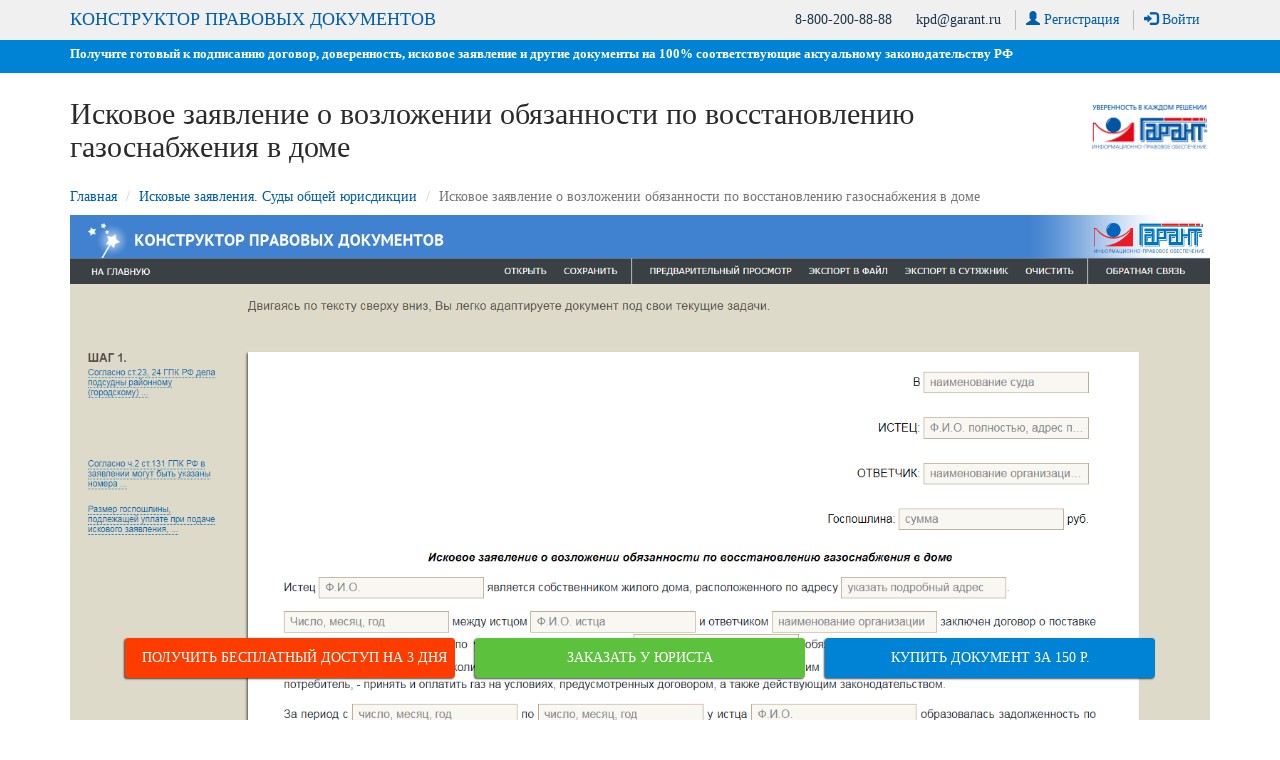

--- FILE ---
content_type: text/html; charset=windows-1251
request_url: https://kpd.garant.ru/iskovye_zayavleniya_sudy_obshhej/1229622/
body_size: 8451
content:
<!DOCTYPE html>
<head>
	<meta charset="windows-1251">
	<title>Исковое заявление о возложении обязанности по восстановлению газоснабжения в доме</title>
	<style type="text/css">.menu {display: none;}</style>
	<meta http-equiv="X-UA-Compatible" content="IE=edge">
	<meta name="yandex-verification" content="82425f53cd5c27da" />
	<meta name="viewport" content="width=device-width, initial-scale=1.0">
	<meta name="description" content="Создайте договор самостоятельно, без участия юристов. Экономьте время и деньги!">
<meta name="keywords" content="Создать договор, конструктор правовых документов, договор, документ, Гарант, договор купли продажи, трудовой договор, договор аренды, договор услуг"> 

	<meta property="og:description" content="Онлайн-сервис для получения готового к подписанию договора,доверенности, искового заявления и других документов" />
	<meta name="yandex-verification" content="82425f53cd5c27da"/>
	<meta property="og:image" content="http://www.garant.ru/static/garant/images/layout/garant_logo_fb2.jpg" />
	<link rel="image_src" href="http://www.garant.ru/static/garant/images/layout/garant_logo_fb2.jpg" />

	<!-- HTML5 shim and Respond.js for IE8 support of HTML5 elements and media queries -->
	<!-- WARNING: Respond.js doesn't work if you view the page via file:// -->
	<!--[if lt IE 9]>
	<script src="https://oss.maxcdn.com/html5shiv/3.7.2/html5shiv.min.js"></script>
	<script src="https://oss.maxcdn.com/respond/1.4.2/respond.min.js"></script>
	<script src="/static/garant/js/polyfill/ie8-object_create.js"></script>
	<![endif]-->
</head>

<body>
<nav id="menu" class="menu">
	<section class="menu-section">
		<ul class="menu-section-list menu-section-authorization">
			<li><a class="registration" data-toggle="tooltip" data-placement="auto" title="Регистрация  необходима для работы с сервисом «Конструктор правовых документов»"><span class="glyphicon glyphicon-user"></span> Регистрация</a></li>
			<li><a class="authorization"><span class="glyphicon glyphicon-log-in"></span> Войти</a></li>
		</ul>
	</section>
</nav>
<div id="panel" class="ctr-shadow">
	<header class="header bg-white">
		<div class="contacts bg-gray internal">
			<div class="container">
				<div class="row">
					<div class="col-sm-12 col-xs-12">
						<button class="navbar-toggle" type="button">
							<span class="icon-bar"></span>
							<span class="icon-bar"></span>
							<span class="icon-bar"></span>
						</button>
						<a href="tel:88002008888">8-800-200-88-88</a>
						<a href="mailto:kpd@garant.ru">kpd@garant.ru</a>
						<a class="registration hidden-xs" data-toggle="tooltip" data-placement="auto" title="Регистрация  необходима для работы с сервисом «Конструктор правовых документов»"><span class="glyphicon glyphicon-user"></span> Регистрация</a>
						<a class="authorization hidden-xs"><span class="glyphicon glyphicon-log-in"></span> Войти</a>
						

						<a class="home visible-md-inline-block visible-lg-inline-block" href="/">КОНСТРУКТОР ПРАВОВЫХ ДОКУМЕНТОВ</a>
					</div>
				</div>
			</div>
		</div>
		<div class="bg-blue">
			<div class="container">
				<div class="row">
					<div class="col-sm-12 col-xs-12">
						<p>Получите готовый к подписанию договор, доверенность, исковое заявление и другие документы на 100% соответствующие актуальному законодательству РФ</p>
					</div>
				</div>
			</div>
		</div>
	</header>

	<section class="title-documents">
	<div class="container">
		<div class="row">
			<div class="col-sm-10 col-xs-12">
				<h1>Исковое заявление о возложении обязанности по восстановлению газоснабжения в доме</h1>
			</div>
			<div class="col-sm-2 hidden-xs">
				<a href="/"><img alt="ГАРАНТ" src="/static/kpd/images/logo-garant.png" class="img-responsive"></a>
			</div>
		</div>
		<div class="row">
			<ol class="breadcrumb">
				<li><a href="/">Главная</a></li>
				<li><a href="/iskovye_zayavleniya_sudy_obshhej/">Исковые заявления. Суды общей юрисдикции</a></li>
				<li class="active">Исковое заявление о возложении обязанности по восстановлению газоснабжения в доме</li>
			</ol>
		</div>
	</div>
</section>

<section class="steps bg-white hidden">
	<div class="container">
		<div class="row">
			<div class="col-xs-12 col-sm-6 col-md-3 step">
				<img class="img-responsive center-block" src="/static/kpd/images/step-1.png" alt="">
				<p class="center-block">Шаг 1. Купите документ</p>
			</div>
			<div class="col-xs-12 col-sm-6 col-md-3 step">
				<img class="img-responsive center-block" src="/static/kpd/images/step-2.png" alt="">
				<p class="center-block">Шаг 2. Заполните документ, следуя подсказкам системы</p>
			</div>
			<div class="col-xs-12 col-sm-6 col-md-3 step">
				<img class="img-responsive center-block" src="/static/kpd/images/step-3.png" alt="">
				<p class="center-block">Шаг 3. Проверьте документ с помощью предварительного просмотра</p>
			</div>
			<div class="col-xs-12 col-sm-6 col-md-3 step">
				<img class="img-responsive center-block" src="/static/kpd/images/step-4.png" alt="">
				<p class="center-block">Шаг 4. Сохраните документ и экспортируйте в MS Word</p>
			</div>
		</div>
	</div>
</section>

<section id="screenshot" class="screenshot bg-white">
	<div class="container">
		<div class="row">
			<div class="col-xs-12">
				<img src="/files/2/2/1229622/joxi_screenshot_1542721464252.png" width="1600" height="3221" alt="" />
			</div>
		<div class="col-xs-12">
			<div class="row order-container">
				<a class="col-xs-12 btn btn-orange btn-lg btn-shadow btn-buy" href="https://lt.garant.ru/kpd?utm_source=kpd&utm_medium=iskovye_zayavleniya_sudy_obshhej&utm_campaign=1229622">Получить бесплатный доступ на 3 дня</a>
				<a class="col-xs-12 btn btn-green btn-lg btn-shadow btn-buy" href="https://yurmarket.ru/?utm_source=kpd&utm_medium=iskovye_zayavleniya_sudy_obshhej&utm_campaign=1229622">Заказать у юриста</a>
				<a class="col-xs-12 btn btn-blue btn-lg btn-shadow btn-buy order" data-form-type="1" data-id="1229622" data-title="Исковое заявление о возложении обязанности по восстановлению газоснабжения в доме">Купить документ за 150 р.</a>
			</div>
		</div>
	</div>
</section>

<section id="description" class="description bg-gray">
	<div class="container">
		<div class="row">
			<div class="description-text col-xs-12">
				
			</div>
		</div>
	</div>
	<div class="container">
		<div class="row">
			<div class="description-hidden col-xs-12">
				В _________________________

ИСТЕЦ: _________________________

ОТВЕТЧИК: _________________________

Госпошлина: _________________________ руб.

Исковое заявление о возложении обязанности по восстановлению газоснабжения в доме
Истец _________________________ является собственником жилого дома, расположенного по адресу _________________________.

_________________________ между истцом _________________________ и ответчиком _________________________ заключен договор о поставке газа в указанный жилой дом, по условиям которого ответчик _________________________ обязан обеспечить подачу газа для удовлетворения бытовых нужд в необходимо количестве для абонента и всех совместно проживающих с ним лиц, а истец _________________________, как потребитель, - принять и оплатить газ на условиях, предусмотренных договором, а также действующим законодательством.

За период с _________________________ по _________________________ у истца _________________________ образовалась задолженность по оплате услуг газоснабжения в сумме _________________________ руб. данная задолженность была погашена истцом _________________________, о чем имеются соответствующие документы _________________________.

Однако, ответчик _________________________, осуществляющий поставку газа в данный жилой дом, в одностороннем порядке без надлежащего уведомления истца _________________________, приостановил подачу газа путем _________________________, что подтверждается _________________________.

_________________________ истец _________________________ обратился к ответчику _________________________ с требованием о восстановлении газоснабжения жилого дома. Однако ответчик пояснил _________________________.

Согласно ст.539 ГК РФ по договору энергоснабжения энергоснабжающая организация обязуется подавать абоненту (потребителю) через присоединенную сеть энергию, а абонент обязуется оплачивать принятую энергию, а также соблюдать предусмотренный договором режим ее потребления, обеспечивать безопасность эксплуатации находящихся в его ведении энергетических сетей и исправность используемых им приборов и оборудования, связанных с потреблением энергии.

В соответствии с п.2 ст.546 ГК РФ перерыв в подаче, прекращение или ограничение подачи энергии допускаются по соглашению сторон, за исключением случаев, когда удостоверенное органом государственного энергетического надзора неудовлетворительное состояние энергетических установок абонента угрожает аварией или создает угрозу жизни и безопасности граждан. О перерыве в подаче, прекращении или об ограничении подачи энергии энергоснабжающая организация должна предупредить абонента.

На основании п.2 ст.548 ГК РФ к отношениям, связанным со снабжением через присоединенную сеть газом, нефтью и нефтепродуктами, водой и другими товарами, правила о договоре энергоснабжения (ст.539-547 ГК РФ) применяются, если иное не установлено законом, иными правовыми актами или не вытекает из существа обязательства.

Порядок поставки газа для обеспечения коммунально-бытовых нужд граждан, права и обязанности абонента и поставщика газа, порядок и условия приостановления исполнения договора определены Правилами поставки газа для обеспечения коммунально-бытовых нужд граждан, утв. постановлением Правительства Российской Федерации от 21.07.2008 N 549 (далее — Правила). Согласно п.45 Правил поставщик газа вправе в одностороннем порядке приостановить исполнен в случае неоплаты или неполной оплаты потребленного газа в течение 2 расчетных периодов подряд.

В силу п.46 Правил до приостановления исполнения договора поставщик газа обязан направить абоненту уведомление по почте заказным письмом (с уведомлением о его вручении) о предстоящем приостановлении подачи газа и его причинах не позднее чем за 20 календарных дней до дня приостановления подачи газа.

В нарушение указанного пункта истец _________________________ не был уведомлен надлежащим образом о предстоящем отключении газоснабжения, поскольку никаких уведомлений, писем, сообщения от ответчика _________________________ в адрес истца _________________________ не поступало.

В соответствии со ст.15 ГК РФ лицо, право которого нарушено, может требовать полного возмещения причиненных ему убытков, если законом или договором не предусмотрено возмещение убытков в меньшем размере.

В связи с неправомерными действиями ответчика _________________________ истцу _________________________ причинены убытки, а именно: _________________________. Согласно расчету, прилагаемому к исковому заявлению, размер ущерба составляет _________________________ руб.

Таким образом, необходимо признать действия ответчика _________________________, выразившие в приостановлении подачи газа, незаконными и обязать его восстановить подачу газа в жилой дом, принадлежащий истцу _________________________ на праве собственности и расположенный по адресу _________________________. Кроме того, с ответчика _________________________ в пользу истца _________________________ надлежит взыскать убытки, причиненные неправомерными действиями, в сумме _________________________ руб.

В силу ст.212 ГПК РФ суд может по просьбе истца обратить к немедленному исполнению решение, если вследствие особых обстоятельств замедление его исполнения может привести к значительному ущербу для взыскателя или исполнение может оказаться невозможным.

В связи с отключением жилого дома от системы газоснабжения, у истца _________________________ _________________________. Поскольку замедление исполнения решения суда может привести для истца _________________________ к негативным последствиям, а именно: _________________________, необходимо обратить решение к немедленному исполнению.

В связи с обращением в суд истцом понесены судебные расходы в виде госпошлины в сумме _________________________ руб. Согласно ст.88, 98 ГПК стороне, в пользу которой состоялось решение суда, суд присуждает возместить с другой стороны все понесенные по делу судебные расходы. Таким образом, с ответчика в пользу истца надлежит взыскать судебные расходы в сумме _________________________ руб.

На основании изложенного и руководствуясь ст.12, 15, 539, 546, 548 ГК РФ, п.46 Правил,

Прошу:

Признать незаконными действия ответчика _________________________, выразившие в приостановлении подачи газа в жилой дом, принадлежащий истцу _________________________ на праве собственности и расположенный по адресу _________________________.

Обязать ответчика _________________________ восстановить подачу газа в жилой дом, принадлежащий истцу _________________________ на праве собственности и расположенный по адресу _________________________.

Взыскать с ответчика _________________________ в пользу истца _________________________ убытки, причиненные неправомерными действиями ответчика, в виде _________________________ в сумме _________________________ руб.

Взыскать с ответчика _________________________ в пользу истца _________________________ судебные расходы по уплате госпошлины в размере _________________________ руб.

Приложение:

1. Копия искового заявления (дополнительно квитанция госпошлины, при ее уплате).

2. Копия квитанции об уплате госпошлины.

3. Копия договора о подаче газа.

4. Копия свидетельства права собственности на жилой дом.

5. Копии квитанций о погашении задолженности за подачу газа.

6. Документы, подтверждающие факт отключения жилого дома от системы газоснабжения.

7. Расчет суммы убытков.

8. Документы, подтверждающие обстоятельства, изложенные в исковом заявлении.

Истец _________________________

_________________________

_________________________
			</div>
		</div>
	</div>
</section>


	<footer class="footer bg-gray">
		<div class="container">
			<div class="row">
				<div class="col-sm-12 col-xs-12">
					<p class="text-center title-3">Возник вопрос? Напишите нам на <a href="mailto:kpd@garant.ru">kpd@garant.ru</a>, будем рады вам помочь!</p>
					<div data-background-alpha="0.0" data-buttons-color="#FFFFFF" data-counter-background-color="#ffffff" data-share-counter-size="12" data-top-button="false" data-share-counter-type="common" data-share-style="1" data-mode="share" data-like-text-enable="false" data-mobile-view="false" data-icon-color="#ffffff" data-orientation="horizontal" data-text-color="#000000" data-share-shape="round-rectangle" data-sn-ids="vk.ok.gp." data-share-size="30" data-background-color="#ffffff" data-preview-mobile="false" data-mobile-sn-ids="vk.wh.ok.vb." data-pid="1684034" data-counter-background-alpha="1.0" data-following-enable="false" data-exclude-show-more="true" data-selection-enable="false" class="uptolike-buttons text-center"></div>
					<p class="copyright text-center title-5">© ООО "НПП "ГАРАНТ-СЕРВИС", 2026. Система ГАРАНТ выпускается с 1990 года. ИНН: 7718013048<br/> Компания "Гарант" и ее партнеры являются участниками Российской ассоциации правовой информации ГАРАНТ.</p>
					<p class="text-center title-5">Разработчик ЭПС Система ГАРАНТ – ООО «НПП «<a class="link-secondary text-decoration-none" href="https://garant-service-universitet.ru/">Гарант-Сервис-Университет</a>»</p>
				</div>
			</div>
		</div>
	</footer>
</div>


<!-- Yandex.Metrika counter -->
<script type="text/javascript">
    // Читаем куку содержащую garantID
    function getCookie(name) {
        var matches = document.cookie.match(new RegExp(
            "(?:^|; )" + name.replace(/([\.$?*|{}\(\)\[\]\\\/\+^])/g, '\\$1') + "=([^;]*)"
        ));
        return matches ? decodeURIComponent(matches[1]) : undefined;
    }

    (function (d, w, c) {
        (w[c] = w[c] || []).push(function() {
            try {
                w.yaCounter45189540 = new Ya.Metrika({
                    id:45189540,
                    clickmap:true,
                    trackLinks:true,
                    accurateTrackBounce:true,
                    webvisor:true,
                    userParams:{
                        "GarantID":getCookie('garantId'),
                    }
                });
            } catch(e) { }
        });

        var n = d.getElementsByTagName("script")[0],
            s = d.createElement("script"),
            f = function () { n.parentNode.insertBefore(s, n); };
        s.type = "text/javascript";
        s.async = true;
        s.src = "https://mc.yandex.ru/metrika/watch.js";

        if (w.opera == "[object Opera]") {
            d.addEventListener("DOMContentLoaded", f, false);
        } else { f(); }
    })(document, window, "yandex_metrika_callbacks");
</script>
<noscript><div><img src="https://mc.yandex.ru/watch/45189540" style="position:absolute; left:-9999px;" alt="" /></div></noscript>
<!-- /Yandex.Metrika counter -->

<link href="/static/kpd/css/bootstrap.min.css?122" rel="stylesheet" type="text/css"/>
<link href="/static/kpd/css/slideout.css?122" rel="stylesheet" type="text/css"/>
<link href="/static/kpd/css/font-awesome.min.css?122" rel="stylesheet" type="text/css"/>
<link href="/static/garant/js/vendor/flowplayer/skin/minimalist.css?6.0.3" rel="stylesheet" type="text/css"/>
<link href="/static/kpd/css/main.css?122" rel="stylesheet" type="text/css"/>
<link href="/static/kpd/css/page.css?122" rel="stylesheet" type="text/css"/>


<script type="text/javascript">
	var USER_LOGINED_STATUS = !!"";
	var FACEBOOK_APP_ID = '112309482190849';
	var VK_APP_ID = '4554953';
	var VK_REDIRECT_URL = 'http://kpd.garant.ru/services/vk_auth/';
</script>
<script src="/static/garant/js/polyfill/es6-promise.auto.min.js" type="text/javascript"></script>
<script src="/static/kpd/js/vendors/jquery.js" type="text/javascript"></script>
<script src="/static/kpd/js/vendors/jquery-migrate-1.2.1.min.js" type="text/javascript"></script>
<script src="/static/kpd/js/vendors/bootstrap.min.js" type="text/javascript"></script>
<script src="/static/kpd/js/vendors/jquery.placeholder.js" type="text/javascript"></script>
<script src="/static/kpd/js/vendors/slideout.min.js" type="text/javascript"></script>
<script src="/static/garant/js/vendor/flowplayer/flowplayer.min.js?6.0.3" type="text/javascript"></script>
<script src="/static/kpd/js/main.js?122" type="text/javascript"></script>
<script src="/static/kpd/js/component-logger.js?122" type="text/javascript"></script>
<script src="/static/kpd/js/component-locker.js?122" type="text/javascript"></script>
<script src="/static/kpd/js/widget-facebook.js?122" type="text/javascript"></script>
<script src="/static/kpd/js/widget-vk.js?122" type="text/javascript"></script>
<script src="/static/kpd/js/forms.js?122" type="text/javascript"></script>
<script src="/images/aero/js/vendors/jquery-plugins.min.js?122" type="text/javascript"></script>
<script src="/static/garant/js/vendor/inputmask/jquery.inputmask.js" type="text/javascript"></script>
<script src="/static/garant/js/vendor/inputmask/jquery.inputmask-multi.js" type="text/javascript"></script>
<script src="/static/garant/js/vendor/inputmask/jquery.bind-first-0.1.min.js" type="text/javascript"></script>
<script src="/static/kpd/js/vendors/uptolike.js" type="text/javascript"></script>
<script src="/static/kpd/js/event.button.js" type="text/javascript"></script>
<script type="text/javascript" src="/images/js/form.js?122"></script>


<!-- Registration form -->
<div class="modal fade">
	<form name="registration" class="form-horizontal">
		<div class="modal-dialog">
			<div class="modal-content">
				<div class="modal-header">
					<button type="button" class="close" data-dismiss="modal" aria-hidden="true"><span aria-hidden="true">&#215;</span></button>
					<a class="badge-login badge-blue" href="#login">войти</a>
					<p class="modal-title text-center">Регистрация</p>
				</div>
				<div class="modal-body">
					<div class="form-group">
						<label class="col-sm-12">E-mail (будет использоваться в качестве логина)<sup>*</sup></label>
						<div class="col-sm-12">
							<input type="email" name="email" class="form-control" placeholder="E-mail">
						</div>
					</div>
					<div class="form-group">
						<label class="col-sm-12">Пароль. Длина пароля - не менее 6 символов<sup>*</sup></label>
						<div class="col-sm-12">
							<input type="password" name="password" class="form-control" placeholder="Пароль">
						</div>
					</div>
					<div class="form-group">
						<label class="col-sm-12">Подтверждение пароля<sup>*</sup></label>
						<div class="col-sm-12">
							<input type="password" name="password_repeat" class="form-control" placeholder="Подтверждение пароля">
						</div>
					</div>
					<div class="form-group">
						<div class="col-sm-12 col-xs-12">
							<div class="checkbox">
								<label for="agreement-checkbox">
									<input type="checkbox" name="agreement_checkbox" id="agreement-checkbox"> Я согласен на предоставление указанных выше данных, а также с Правилами использования материалов сайта
								</label>
							</div>
						</div>
					</div>
					<div class="form-group">
						<div class="col-sm-12 text-center">
							<p class="response"></p>
							<button class="btn btn-orange btn-lg btn-shadow" type="submit">Зарегистрироваться</button>
							<p class="title-6"><sup>*</sup> Обязательные для заполнения поля</p>
							<p class="text-center"><a target="_blank" href="http://www.garant.ru/company/disclaimer/personal/">Политика в отношении обработки персональных данных</a></p>
						</div>
					</div>
				</div>
			</div>
		</div>
	</form>
</div>
<!-- Authorization form -->
<div class="modal fade">
	<form name="authorization" method="post" class="form-horizontal">
		<div class="modal-dialog">
			<div class="modal-content">
				<div class="modal-header">
					<button type="button" class="close" data-dismiss="modal" aria-hidden="true"><span aria-hidden="true">&#215;</span></button>
					<a class="badge-registration badge-blue" href="#registration">регистрация</a>
					<p class="modal-title text-center">Вход</p>
				</div>
				<div class="modal-body">
					<div class="form-group">
						<label class="col-sm-12">Введите адрес электронной почты:</label>
						<div class="col-sm-12">
							<input type="email" name="email" class="form-control" placeholder="Ваш E-mail">
						</div>
					</div>
					<div class="form-group">
						<label class="col-sm-12">Введите пароль:</label>
						<div class="col-sm-12">
							<input type="password" name="password" class="form-control" placeholder="Ваш пароль">
						</div>
					</div>					
					<div class="form-group">
						<div class="col-sm-6 col-xs-6">
							<div class="checkbox">
								<label for="pers_rem_me">
									<input id="pers_rem_me" name="urem" type="checkbox"> Запомнить
								</label>
							</div>
						</div>
						<div class="col-sm-6 col-xs-6 checkbox text-right">
							<a class="forget-password">Забыли пароль?</a>
						</div>
					</div>
					<div class="form-group">
						<div class="col-sm-12 text-center">
							<p class="response"></p>
							<button class="btn btn-orange btn-lg btn-shadow" type="submit">Войти</button>
						</div>
					</div>
					<div class="form-group">
						<div class="col-sm-8">
							<p>Вы можете войти, используя учетную запись одной из социальных сетей</p>
						</div>
						<div class="col-sm-4 text-right">
							<!--<a class="btn btn-social btn-facebook"><i class="fa fa-facebook"></i></a>-->
							<a class="btn btn-social btn-vk" data-id="4554953" data-url="http://kpd.garant.ru/services/vk_auth/"><i class="fa fa-vk"></i></a>
						</div>
					</div>
				</div>
			</div>
		</div>
	</form>
</div>
<!-- Check registration form -->
<div class="modal fade">
	<form name="registration_confirm" class="form-horizontal">
		<div class="modal-dialog">
			<div class="modal-content">
				<div class="modal-header">
					<button type="button" class="close" data-dismiss="modal" aria-hidden="true"><span aria-hidden="true">&#215;</span></button>
					<p class="modal-title text-center">Подтверждение регистрации</p>
				</div>
				<div class="modal-body">					
					<div class="form-group">
						<div class="col-sm-12">
							<p class="resend-key-msg text-muted hidden"><span class="glyphicon glyphicon-info-sign"></span> <b>На ваш адрес выслано контрольное письмо с информацией о подписке и паролем, а также кодом подтверждения регистрации.</b><br>При проблемах с получением письма не забудьте на всякий случай сначала проверить папку СПАМ в вашей почтовой программе. Письмо с кодом может попасть и туда.</p>
							<p class="text-muted"><span class="glyphicon glyphicon-info-sign"></span> <b>Код подтверждения содержится в информационном письме, которое было отправлено Вам на E-mail.</b></p>
						</div>
						<label class="col-sm-12" for="email">Введите код подтверждения:</label>
						<div class="col-sm-12">
							<input type="text" name="confirm_key" class="form-control" placeholder="Код подтверждения">
						</div>
					</div>
					<div class="form-group">
						<div class="col-sm-12 text-center">
							<p class="response"></p>
							<p class="title-6">Пожалуйста, не путайте код подтверждения с паролем!</p>
							<button class="btn btn-orange btn-lg btn-shadow" type="submit">Подтвердить</button>
						</div>
						<div class="col-sm-12 text-center">
							<a class="btn btn-orange btn-lg btn-shadow resend-key">Я не получил или забыл код</a>
						</div>
					</div>
				</div>
			</div>
		</div>
	</form>
</div>
<!-- Change password form -->
<div class="modal fade">
	<form name="change_password" class="form-horizontal">
		<div class="modal-dialog">
			<div class="modal-content">
				<div class="modal-header">
					<button type="button" class="close" data-dismiss="modal" aria-hidden="true"><span aria-hidden="true">&#215;</span></button>
					<p class="modal-title text-center">Изменение пароля</p>
				</div>
				<div class="modal-body">
					<div class="form-group">
						<label class="col-sm-6 col-xs-6">Текущий пароль<sup>*</sup>:</label>
						<div class="col-sm-6 col-xs-6 text-right">
							<a class="forget-password">Забыли пароль?</a>
						</div>
						<div class="col-sm-12">
							<input type="password" name="old_password" class="form-control" placeholder="Текущий пароль">
						</div>	
					</div>
					<div class="form-group">
						<label class="col-sm-12">Новый пароль, Длина пароля - не менее 6 символов<sup>*</sup>:</label>
						<div class="col-sm-12">
							<input type="password" name="new_password" class="form-control" placeholder="Новый пароль">
						</div>
					</div>
					<div class="form-group">
						<label class="col-sm-12">Подтверждение нового пароля<sup>*</sup>:</label>
						<div class="col-sm-12">
							<input type="password" name="password_confirm" class="form-control" placeholder="Подтверждение нового пароля">
						</div>
					</div>
					<div class="form-group">
						<div class="col-sm-12 text-center">
							<p class="response"></p>
							<button class="btn btn-orange btn-lg btn-shadow" type="submit">Сохранить</button>
							<p class="title-6"><sup>*</sup> Обязательные для заполнения поля</p>
						</div>
					</div>
				</div>
			</div>
		</div>
	</form>
</div>
<!-- Forget password form -->
<div class="modal fade">
	<form name="forget_password" class="form-horizontal">
		<div class="modal-dialog">
			<div class="modal-content">
				<div class="modal-header">
					<button type="button" class="close" data-dismiss="modal" aria-hidden="true"><span aria-hidden="true">&#215;</span></button>
					<p class="modal-title text-center">Забыли пароль?</p>
				</div>
				<div class="modal-body">
					<div class="form-group">
						<label class="col-sm-12">E-mail:</label>
						<div class="col-sm-12">
							<input type="email" name="email" class="form-control" placeholder="Ваш E-mail">
						</div>
					</div>
					<div class="form-group">
						<div class="col-sm-12 text-center">
							<p class="response"></p>
							<button class="btn btn-orange btn-lg btn-shadow" type="submit">Отправить</button>
						</div>
						<div class="col-sm-12">
							<p>Введите, пожалуйста, e-mail, который Вы указывали при регистрации.</p>
							<p>На данный адрес электронной почты будет выслано письмо. Перейдите, пожалуйста, по ссылке, расположенной в этом письме. Далее действуйте согласно инструкциям.</p>
						</div>
					</div>
				</div>
			</div>
		</div>
	</form>
</div>
<!-- Order form -->
<div class="modal fade">
	<form name="order">
		<div class="modal-dialog">
			<div class="modal-content">
				<input type="hidden" name="document_id" value="0">
				<input type="hidden" name="document_title" value="">
				<div class="modal-header">
					<button type="button" class="close" data-dismiss="modal" aria-hidden="true"><span aria-hidden="true">&#215;</span></button>
					<h2 class="modal-title text-center">Оформление заказа</h2>
					<h3 class="text-center"><span class="document-title"></span></h3>
				</div>
				<div class="modal-body">
					<p class="h6">
						После оплаты договор будет доступен в <a href="/personal/">личном кабинете</a> в течение <b>7 дней</b>.
					</p>
				</div>
				<div class="modal-footer">
					<p class="response"></p>
					<input type="hidden" name="location" value="/iskovye_zayavleniya_sudy_obshhej/1229622/">
					<input type="hidden" name="referrer" value="">
					<button class="btn btn-orange btn-lg btn-shadow" type="submit" onclick="yaRender(); gaRender();">Перейти к оплате 150 руб</button>
				</div>
			</div>
		</div>
	</form>
</div>
<!-- Non logined order form -->
<div class="modal fade">
	<form name="no_logined_order">
		<div class="modal-dialog">
			<div class="modal-content">
				<div class="modal-header">
					<button type="button" class="close" data-dismiss="modal" aria-hidden="true"><span aria-hidden="true">&#215;</span></button>
					<a class="badge-registration badge-blue" href="#registration">регистрация</a>
					<h2 class="modal-title text-center">Вход</h2>
				</div>
				<p>
					Вы оформляете заказ на доступ к «<span class="document-title"></span>» на 7 дней
				</p>
				<div class="modal-body">
					<div class="form-group">
						<label for="email">Введите адрес электронной почты:</label>
						<input type="email" name="email" class="form-control" placeholder="Ваш E-mail">
					</div>
					<div class="form-group">
						<label for="phone">Введите пароль:</label>
						<input type="password" name="password" class="form-control" placeholder="Ваш пароль">
					</div>
					<div class="form-group">
						<div class="col-sm-6 col-xs-6">
							<div class="checkbox">
								<label for="pers_rem_me">
									<input id="pers_rem_me" name="urem" type="checkbox"> Запомнить
								</label>
							</div>
						</div>
						<div class="col-sm-6 col-xs-6 checkbox text-right">
							<a class="forget-password">Забыли пароль?</a>
						</div>
					</div>
					<div class="form-group">
						<div class="col-sm-12 text-center">
							<p class="response"></p>
							<input type="hidden" name="document_id">
							<input type="hidden" name="document_title">
							<input type="hidden" name="location" value="/iskovye_zayavleniya_sudy_obshhej/1229622/">
							<input type="hidden" name="referrer" value="">
							<button class="btn btn-orange btn-lg btn-shadow" type="submit" onclick="yaRender(); gaRender();">Перейти к оплате 150 руб</button>
						</div>
					</div>
					<div class="form-group">
						<div class="col-sm-8">
							<p>Вы можете войти, используя учетную запись одной из социальных сетей</p>
						</div>
						<div class="col-sm-4 text-right">
							<!--<a class="btn btn-social btn-facebook"><i class="fa fa-facebook"></i></a>-->
							<a class="btn btn-social btn-vk"><i class="fa fa-vk"></i></a>
						</div>
					</div>
				</div>
			</div>
		</div>
	</form>
</div>
<!--Non logined free order form -->
<div class="modal fade">
	<form name="no_logined_free_order">
		<div class="modal-dialog">
			<div class="modal-content">
				<div class="modal-header">
					<button type="button" class="close" data-dismiss="modal" aria-hidden="true"><span aria-hidden="true">&#215;</span></button>
					<h2 class="modal-title text-center">Уважаемый пользователь!</h2>
				</div>
				<p>
					Вы оформляете бесплатный доступ к «<span class="document-title"></span>»
				</p>
				<p>
					Чтобы получить доступ, необходимо войти в систему или <a class="registration">зарегистрироваться</a>.
				</p>
				<p>
					Договор будет доступен в личном кабинете в течение <b>7 дней</b>.
				</p>
				<div class="modal-body">
					<div class="form-group">
						<label for="email">Введите адрес электронной почты:</label>
						<input type="email" name="email" class="form-control" placeholder="Ваш E-mail">
					</div>
					<div class="form-group">
						<label for="phone">Введите пароль:</label>
						<input type="password" name="password" class="form-control" placeholder="Ваш пароль">
					</div>
					<div class="form-group">
						<div class="col-sm-6 col-xs-6">
							<div class="checkbox">
								<label for="pers_rem_me">
									<input id="pers_rem_me" name="urem" type="checkbox"> Запомнить
								</label>
							</div>
						</div>
						<div class="col-sm-6 col-xs-6 checkbox text-right">
							<a class="forget-password">Забыли пароль?</a>
						</div>
					</div>
					<div class="form-group">
						<div class="col-sm-12 text-center">
							<p class="response"></p>
							<input type="hidden" name="document_id">
							<input type="hidden" name="document_title">
							<input type="hidden" name="location" value="/iskovye_zayavleniya_sudy_obshhej/1229622/">
							<input type="hidden" name="referrer" value="">
							<button class="btn btn-orange btn-lg btn-shadow" type="submit">Войти</button>
						</div>
					</div>
					<div class="form-group">
						<div class="col-sm-8">
							<p>Вы можете войти, используя учетную запись одной из социальных сетей</p>
						</div>
						<div class="col-sm-4 text-right">
							<!--<a class="btn btn-social btn-facebook"><i class="fa fa-facebook"></i></a>-->
							<a class="btn btn-social btn-vk"><i class="fa fa-vk"></i></a>
						</div>
					</div>
				</div>
			</div>
		</div>
	</form>
</div>

</body>
</html>

--- FILE ---
content_type: application/javascript; charset=windows-1251
request_url: https://kpd.garant.ru/static/kpd/js/forms.js?122
body_size: 3265
content:
var USER_LOGINED_STATUS;
var FACEBOOK_APP_ID;
var VK_APP_ID;
var VK_REDIRECT_URL;

(function ($, undef) {
	$(document).ready(function () {
		var error_mes = "";

		var $form1 = $('form[name=order]');
		var $form2 = $('form[name=registration]');
		var $form3 = $('form[name=registration_confirm]');
		var $form4 = $('form[name=no_logined_order]');
		var $form5 = $('form[name=no_logined_free_order]');
		var $form6 = $('form[name=authorization]');
		var $form7 = $('form[name=change_password]');
		var $form8 = $('form[name=forget_password]');
		var $form9 = $('.modal.registration-confirmation');

		// Проверка поля на равнозначность
		$.validator.addMethod("equal", function (value, element, another_field) {
			if ($(another_field).val() == value) {
				return true;
			} else {
				return false;
			}
		});

		// Форма регисрации
		function registrationForm($form) {
			cleaningForm($form);
			$form.parent().modal();

			$form.validate({
				rules: {
					email: {required: true},
					password: {required: true, minlength: 6},
					password_repeat: {equal: "input[name=password]"},
					agreement_checkbox: {required: true}
				},
				messages: {
					password_repeat: {
						equal: 'Пароль подтверждён не корректно'
					}
				},
				onkeyup: false,
				submitHandler: function (form) {
					$(form).ajaxSubmit({
						url: '/ajax/user/registration/',
						dataType: 'json',
						beforeSubmit: function () {
							$form.find('.response').html("Ваши данные проверяются. Пожалуйста подождите.").removeClass("hidden text-danger");
							$form.find('button[type="submit"]').attr('disabled', true);
							error_mes = "";
						},
						success: function (response, status, xhr) {
							if (response.result == "SUCCESS") {
								registrationConfirmForm($form3);
								$form.parent().modal('hide');
							} else if (response.result == "ERROR") {
								error_mes = response.data;
							} else {
								error_mes = "При внесении данных возникла ошибка, повторите попытку позднее.";
							}
						},
						error: function () {
							error_mes = "При внесении данных возникла ошибка, повторите попытку позднее.";
						},
						complete: function () {
							$form.find('button[type="submit"]').attr("disabled", false);
							$form.find('.response').html(error_mes).addClass("text-danger");
						}
					});
				}
			});
		}

		// Форма проверки кода регисрации
		function registrationConfirmForm($form) {
			cleaningForm($form);
			$form.parent().modal();

			$form.validate({
				rules: {
					confirm_key: {required: true}
				},
				onkeyup: false,
				submitHandler: function (form) {
					$(form).ajaxSubmit({
						url: '/ajax/user/registration_confirm/',
						dataType: 'json',
						beforeSubmit: function () {
							$form.find('.response').html("Ваши данные проверяются. Пожалуйста подождите.").removeClass("hidden text-danger");
							$form.find('button[type="submit"]').attr('disabled', true);
							error_mes = "";
						},
						success: function (response, status, xhr) {
							if (response.result == "SUCCESS") {
								window.location.replace("/");
							} else if (response.result == "ERROR") {
								error_mes = response.data;
							} else {
								error_mes = "При проверке данных возникла ошибка, повторите попытку позднее.";
							}
						},
						error: function () {
							error_mes = "При проверке данных возникла ошибка, повторите попытку позднее.";
						},
						complete: function () {
							$form.find('button[type="submit"]').attr("disabled", false);
							$form.find('.response').html(error_mes).addClass("text-danger");
						}
					});
				}
			});
		}

		// Форма авторизации
		function authorizationForm($form) {
			cleaningForm($form);
			$form.parent().modal();

			$form.validate({
				rules: {
					email: {required: true},
					password: {required: true},
				},
				onkeyup: false,
				submitHandler: function (form) {
					$(form).ajaxSubmit({
						url: '/ajax/user/login/',
						beforeSubmit: function () {
							$form.find('.response').html("Ваши данные проверяются. Пожалуйста подождите.").removeClass("hidden text-danger");
							$form.find('button[type="submit"]').attr('disabled', true);
							error_mes = "";
						},
						success: function (response, status, xhr) {
							if (response == "SUCCESS") {
								window.location.replace("/");
							} else if (response == "ERROR") {
								error_mes = "Ошибка авторизации. Проверьте данные";
							} else {
								error_mes = "При проверке данных возникла ошибка, повторите попытку позднее.";
							}
						},
						error: function () {
							error_mes = "При проверке данных возникла ошибка, повторите попытку позднее.";
						},
						complete: function () {
							$form.find('button[type="submit"]').attr("disabled", false);
							$form.find('.response').html(error_mes).addClass("text-danger");
						}
					});
				}
			});
		}

		// Форма смены пароля
		function changePasswordForm($form) {
			cleaningForm($form);
			$form.parent().modal();

			$form.validate({
				rules: {
					old_password: {required: true},
					new_password: {required: true, minlength: 6},
					password_confirm: {equal: "input[name=new_password]"}
				},
				messages: {
					password_confirm: {
						equal: 'Пароль подтверждён не корректно'
					}
				},
				onkeyup: false,
				submitHandler: function (form) {
					$(form).ajaxSubmit({
						url: '/ajax/user/change_password/',
						beforeSubmit: function () {
							$form.find('.response').html("Ваши данные проверяются. Пожалуйста подождите.").removeClass("hidden text-danger text-success");
							$form.find('button[type="submit"]').attr('disabled', true);
							error_mes = "";
						},
						success: function (response, status, xhr) {
							if (response == "SUCCESS") {
								$form.parent().modal('hide');
							} else if (response == "UNAUTH") {
								error_mes = "Необходима авторизация";
							} else if (response == "UNEXPECTED") {
								error_mes = "Извините, не удалось обработать запрос";
							} else if (response == "WRONGDATA") {
								error_mes = "Указанные данные некорректны";
							} else if (response == "PWDMISMATCH") {
								error_mes = "Неправильно указан текущий пароль";
							} else {
								error_mes = "При внесении данных возникла ошибка, повторите попытку позднее.";
							}
						},
						error: function () {
							error_mes = "При внесении данных возникла ошибка, повторите попытку позднее.";
						}
						,
						complete: function () {
							$form.find('button[type="submit"]').attr("disabled", false);
							if (error_mes) {
								$form.find('.response').html(error_mes).addClass("text-danger");
							} else {
								$form.find('.response').html("Ваш пароль изменен").addClass("text-success");
							}
						}
					});
				}
			});
		}

		// Форма восстановления пароля
		function forgetPasswordForm($form) {
			cleaningForm($form);
			$form.parent().modal();
			$form.parent().css("z-index", "1500");

			$form.validate({
				rules: {
					email: {required: true}
				},
				onkeyup: false,
				submitHandler: function (form) {
					$(form).ajaxSubmit({
						url: '/ajax/user/forget_password/',
						dataType: 'json',
						beforeSubmit: function () {
							$form.find('.response').html("Ваши данные проверяются. Пожалуйста подождите.").removeClass("hidden text-danger");
							$form.find('button[type="submit"]').attr('disabled', true);
							error_mes = "";
						},
						success: function (response, status, xhr) {
							if (response.result == "SUCCESS") {
								$form.parent().modal('hide');
							} else if (response.result == "ERROR") {
								error_mes = response.data;
							} else {
								error_mes = "При проверке данных возникла ошибка, повторите попытку позднее.";
							}
						},
						error: function () {
							error_mes = "При проверке данных возникла ошибка, повторите попытку позднее.";
						},
						complete: function () {
							$form.find('button[type="submit"]').attr("disabled", false);
							$form.find('.response').html(error_mes).addClass("text-danger");
						}
					});
				}
			});
		}

		// Заказ бесплатного документа
		function sendFreeOrder(document_id) {
			$.ajax({
				url: '/ajax/demo/',
				data: "document_id=" + document_id,
				success: function (response, status, xhr) {
					if (response == "SUCCESS") {
						window.location = "/personal/";
					} else {
						alert("При проверке данных возникла ошибка, повторите попытку позднее.");
					}
				},
				error: function () {
					alert("При проверке данных возникла ошибка, повторите попытку позднее.");
				}
			});
		}

		// Форма тестового документа (с требованием авторизации)
		function freeOrderForm($form, document_id, document_title) {
			cleaningForm($form);
			$form.find('.document-title').html(document_title);
			$form.find('input[name=document_id]').val(document_id);
			$form.parent().modal();


			$form.validate({
				rules: {
					email: {required: true},
					password: {required: true},
				},
				onkeyup: false,
				submitHandler: function (form) {
					$(form).ajaxSubmit({
						url: '/ajax/demo/',
						beforeSubmit: function () {
							$form.find('.response').html("Ваши данные проверяются. Пожалуйста подождите.").removeClass("hidden text-danger");
							$form.find('button[type="submit"]').attr('disabled', true);
							error_mes = "";
						},
						success: function (response, status, xhr) {
							if (response == "SUCCESS") {
								window.location = "/personal/";
							} else if (response == "LOGINERROR") {
								error_mes = "Ошибка авторизации. Проверьте данные.";
							} else if (response == "DOCERROR") {
								error_mes = "Не выбран документ.";
							} else if (response == "FREEERROR") {
								error_mes = "Этот документ не предназначен для бесплатной проверки.";
							} else if (response == "DBERROR") {
								error_mes = "При внесении данных возникла ошибка, повторите попытку позднее.";
							} else {
								error_mes = "При проверке данных возникла ошибка, повторите попытку позднее.";
							}
						},
						error: function () {
							error_mes = "При проверке данных возникла ошибка, повторите попытку позднее.";
						},
						complete: function () {
							$form.find('button[type="submit"]').attr("disabled", false);
							$form.find('.response').html(error_mes).addClass("text-danger");
						}
					});
				}
			});
		}

		// Покупка документа
		function orderForm($form, document_id, document_title) {
			cleaningForm($form);
			$form.find('.document-title').html(document_title);
			$form.find('input[name=document_title]').val(document_title);
			$form.find('input[name=document_id]').val(document_id);
			$form.parent().modal();

			$form.validate({
				rules: {
					email: {required: true},
					password: {required: true, minlength: 6},
				},
				onkeyup: false,
				submitHandler: function (form) {
					$(form).ajaxSubmit({
						url: '/ajax/order/',
						dataType: 'json',
						beforeSubmit: function () {
							$form.find('.response').html("Ваши данные проверяются. Пожалуйста подождите.").removeClass("hidden text-danger");
							$form.find('button[type="submit"]').attr('disabled', true);
							error_mes = "";
						},
						success: function (response, status, xhr) {
							if (response.result == "SUCCESS") {
								window.location = response.data;
							} else if (response.result == "LOGINERROR") {
								error_mes = "Ошибка авторизации. Проверьте данные.";
							} else if (response.result == "PRICEERROR") {
								error_mes = "Этот документ нельзя купить.";
							} else if (response.result == "EXISTEERROR") {
								error_mes = "Приносим свои извинения. В ближайшее время документ будет доступен для заказа.";
							} else if (response.result == "DOCERROR") {
								error_mes = "Не выбран документ.";
							} else if (response.result == "DBERROR") {
								error_mes = "При внесении данных возникла ошибка, повторите попытку позднее.";
							} else {
								error_mes = "При проверке данных возникла ошибка, повторите попытку позднее.";
							}
						},
						error: function () {
							error_mes = "При внесении данных возникла ошибка, повторите попытку позднее.";
						},
						complete: function () {
							$form.find('button[type="submit"]').attr("disabled", false);
							if (error_mes) $form.find('.response').html(error_mes).addClass("text-danger");
							else $form.find('.response').addClass("hidden");
						}
					});
				}
			});
		}

		// Сброс значений формы
		function cleaningForm($form) {
			$form.resetForm();
			$form.find('.form-group label.text-danger').remove();
			$form.find('.form-group').removeClass("text-danger");
			$form.find('.response').addClass("hidden").removeClass("text-danger text-success");
			$form.find('button[type="submit"]').attr("disabled", false);
		}

		// Выход из авторизации
		function logout() {
			$.ajax({
				url: '/ajax/user/logout/',
				success: function (response, status, xhr) {
					if (response == "SUCCESS") {
						window.location = "/";
					} else {
						alert("При проверке данных возникла ошибка, повторите попытку позднее.");
					}
				},
				error: function () {
					alert("При проверке данных возникла ошибка, повторите попытку позднее.");
				}
			});
		}

		// Повторная отправка ключа
		function resendKey($form) {
			cleaningForm($form);

			$.ajax({
				url: '/ajax/user/resend_key/',
				dataType: 'json',
				beforeSend: function () {
					$form.find('.response').html("Ваши данные проверяются. Пожалуйста подождите.").removeClass("hidden text-danger");
					error_mes = "";
				},
				success: function (response, status, xhr) {
					if (response.result == "SUCCESS") {
						$form.find(".resend-key-msg").removeClass("hidden");
					} else if (response.result == "ERROR") {
						error_mes = response.data;
					} else {
						error_mes = "При проверке данных возникла ошибка, повторите попытку позднее.";
					}
				},
				error: function () {
					error_mes = "При проверке данных возникла ошибка, повторите попытку позднее.";
				},
				complete: function () {
					if (error_mes) $form.find('.response').html(error_mes).addClass("text-danger");
					else $form.find('.response').addClass("hidden");
				}
			});
		}
        
        function confirmAgreement() {
            var $agreement = $('#agreement');
            
            if($agreement.prop('checked')) {
                $('p.response').hide();
                $.ajax({
                    url: '/ajax/user/confirm_agreement/',
                    dataType: 'json',
                    type: 'post',
                    data: {
                        'login'	   : $('#email').val(),
                        'agreement': $agreement.prop('checked') ? 'yes' : 'no',
                        'key'      : $('#key').val()
                    },
                    success: function (response, status, xhr) {
                        if('SUCCESS' === response.result) {
                            location.reload();
                        } else {
                            $('p.response').html(response.data);
                        }
                    },
                        error: function () {
                        error_mes = "При проверке данных возникла ошибка, повторите попытку позднее.";
                    }
                });
            } else {
                $('p.response').html("Необходимо согласиться на обработку данных");
            }
        }
        
		function closeForm()
		{
			var modals = $.map($('.modal:visible').get(), function (modal) {
				return new Promise(function (resolve, reject) {
					$(modal).modal('hide').one('hidden.bs.modal', function () {
						resolve();
					});
				});
			});

			return Promise.all(modals);
		}


		/* События */
		var $body = $('body');
		// Заказы документов
		$body.on('click', 'a[data-form-type].order', function () {
			var document_id = $(this).attr("data-id");
			var document_title = $(this).attr("data-title");
			var form_type = $(this).attr('data-form-type');

			if (form_type == 1) {
				if (USER_LOGINED_STATUS) {
					orderForm($form1, document_id, document_title);
				} else {
					orderForm($form4, document_id, document_title);
				}
			} else if (form_type == 2) {
				if (USER_LOGINED_STATUS) {
					sendFreeOrder(document_id);
				} else {
					freeOrderForm($form5, document_id, document_title);
				}
			}
		});

		$body.on('click', 'a.registration', function (e) {
			e.preventDefault();
			closeForm().then(function () {
				registrationForm($form2);
			});
		});

		$body.on('click', 'a.authorization', function () {
			if (USER_LOGINED_STATUS) {
				window.location.reload();
			} else {
				authorizationForm($form6);
			}
		});

		$body.on('click', 'a.change-password', function () {
			changePasswordForm($form7);
		});

		$body.on('click', 'a.forget-password', function () {
			forgetPasswordForm($form8);
		});

		$body.on('click', '.contacts .logout', function () {
			logout();
		});
		$body.on('click', 'a.badge-login', function (e) {
			e.preventDefault();
			closeForm().then(function () {
				authorizationForm($form6);
			});
		});
		$body.on('click', 'a.badge-registration', function (e) {
			e.preventDefault();
			closeForm().then(function () {
				registrationForm($form2);
			});
		});

		$form3.on('click', 'a.resend-key', function () {
			resendKey($form3);
		});
        
        $body.on('click', 'a.confirm-agreement', function () {
			confirmAgreement();
		});

		$form9.on('click', 'a.resend-key', function () {
			resendKey($form9);
		});

		$body.on('click', 'a.btn-vk', function () {
			var logger = new ConsoleLogger();
			logger.info('Trying to login into Garant using VK API');

			var locker = new Locker('login');
			if (locker.locked()) {
				logger.warning('Already trying to login...');
				return;
			}
			locker.lock();
			setTimeout(function () {
				locker.unlock();
			}, 15000);

			var $form = $(this).closest('form');
			var document = {
				id: parseInt($form.find('input[name=document_id]').val()),
				name: $form.find('input[name=document_title]').val()
			};
			var catcher = function (error) {
				logger.error('Unable to login into Garant using VK API: ' + error.message);
			};

			Vk.initialize(VK_APP_ID).then(function (api) {
				api.login(VK_REDIRECT_URL).then(function () {
					USER_LOGINED_STATUS = true;
					if (document.id) {
						closeForm().then(function () {
							orderForm($form1, document.id, document.name)
						}, function (error) {
							logger.error('Unable to create order for document (' + document.id + ') "' + document.name + '": ' + error.message);
							window.location.href = '/personal/';
						});
					} else {
						closeForm().then(function () {
							window.location.hash = '#popular';
						});
					}
					logger.info('Successfully logined into Garant using VK API');
				}, catcher);
			}, catcher);
		});

		$body.on('click', 'a.btn-facebook', function () {
			var logger = new ConsoleLogger();
			logger.info('Trying to login into Garant using Facebook API');

			var locker = new Locker('login');
			if (locker.locked()) {
				logger.warning('Already trying to login...');
				return;
			}
			locker.lock();
			setTimeout(function () {
				locker.unlock();
			}, 15000);

			var $form = $(this).closest('form');
			var document = {
				id: parseInt($form.find('input[name=document_id]').val()),
				name: $form.find('input[name=document_title]').val()
			};
			var convert = function (token, account) {
				return {
					'form_data[access_token]': token,
					'form_data[id]': account.id,
					'form_data[email]': account.email,
					'form_data[first_name]': account.first_name,
					'form_data[last_name]': account.last_name
				};
			};
			var catcher = function (error) {
				logger.error('Unable to login into Garant using Facebook API: ' + error.message);
			};

			Facebook.initialize(FACEBOOK_APP_ID).then(function (api) {
				return api.login().then(function (token) {
					return api.getAccount().then(function (account) {
						return convert(token, account);
					});
				}).then(function (data) {
					return Garant.Auth.loginUsingFacebook(data);
				}).then(function () {
					USER_LOGINED_STATUS = true;
					if (document.id) {
						closeForm().then(function () {
							orderForm($form1, document.id, document.name)
						}, function (error) {
							logger.error('Unable to create order for document (' + document.id + ') "' + document.name + '": ' + error.message);
							window.location.href = '/personal/';
						});
					} else {
						closeForm().then(function () {
							window.location.hash = '#popular';
						});
					}
					logger.info('Successfully logined into Garant using Facebook API');
				}, catcher);
			}, catcher);
		});
	});
})(jQuery);

var Garant;
if (!Garant) {
	Garant = {};
}
Garant.Auth = (function () {
	return {
		/**
		 * Login into Garant Site using Facebook API
		 *
		 * @param {object} data
		 * @return {Promise}
		 */
		loginUsingFacebook: function (data) {
			if (typeof data !== 'object') {
				data = {};
			}

			var resolver = function (resolve, reject) {
				WebAjax('/ajax/user/fb_login/', data, function (response) {
					'OK' === response
						? resolve()
						: reject(new Error('Unable to login into Garant using Facebook Account data'));
				});
			};

			return new Promise(resolver);
		}
	};
})();

--- FILE ---
content_type: application/javascript; charset=windows-1251
request_url: https://kpd.garant.ru/static/kpd/js/event.button.js
body_size: 153
content:
function yaSuccess() {
	yaCounter45189540.reachGoal('success'); return true;
}

function gaSuccess() {
	ga('send', {
		'hitType': 'event', 
		'eventCategory': 'button', 
		'eventAction': 'click', 
		'eventLabel': 'payment',
	});
}

function yaDemo() {
	yaCounter45189540.reachGoal('demo'); return true;
}

function gaDemo() {
	ga('send', {
		'hitType': 'event', 
		'eventCategory': 'button', 
		'eventAction': 'click', 
		'eventLabel': 'demo',
	});
}

function yaRender() {
	yaCounter45189540.reachGoal('render'); return true;
}

function gaRender() {
	ga('send', {
		'hitType': 'event', 
		'eventCategory': 'button', 
		'eventAction': 'click', 
		'eventLabel': 'render',
	});
}

function yaCharge() {
	yaCounter45189540.reachGoal('charge'); return true;
}

function gaCharge() {
	ga('send', {
		'hitType': 'event', 
		'eventCategory': 'button', 
		'eventAction': 'click', 
		'eventLabel': 'charge',
	});
}

--- FILE ---
content_type: application/javascript; charset=windows-1251
request_url: https://kpd.garant.ru/static/kpd/js/widget-vk.js?122
body_size: 802
content:
/**
 * @classdesc VkApi virtual description
 * @name VkApi
 * @class
 * @link https://vk.com/dev/openapi
 */

var Vk = (function (window, undef) {
	/**
	 *
	 * @param {VkApi} api
	 * @param {string} app
	 * @constructor
	 */
	var Constructor = function (api, app) {
		this.api = api;
		this.app = app;
		this.timeout = 10000;
	};

	/**
	 * @return {Promise}
	 */
	Constructor.prototype.login = function (redirect) {
		var app = this.app;

		var resolver = function (resolve, reject) {
			window.vk_error = function (error) {
				reject(new Error(error));
			};
			window.vk_redirect = function () {
				resolve();
			};
			var url = 'https://oauth.vk.com/authorize?scope=email&response_type=code&v=5.24&client_id=' + app + '&redirect_uri=' + redirect;
			var win = window.open(url, "Гарант. Вконтакте", "width=400, height=300");
			win.focus();
		};

		return new Promise(resolver);
	};

	/**
	 * @type {Object<Promise>}
	 */
	var initializers = {};

	Constructor.initialize = function (app) {
		if (initializers[app] !== undef) {
			return initializers[app];
		}

		var options = {
			apiId: app
		};

		/**
		 * Promise resolver
		 *
		 * @param {Function} resolve
		 * @param {Function} reject
		 */
		var resolver = function (resolve, reject) {
			var id = 'vk-jssdk';
			var ref = window.document.getElementsByTagName('script')[0];
			var js = window.document.getElementById(id);

			if (!js) {
				var timer = setTimeout(function () {
					reject(new Error('Connection timeout with VK exceeded (inject js)'));
				}, 60000);

				window.vkAsyncInit = function() {
					clearTimeout(timer);

					if (window.VK !== undef) {
						window.VK.init(options);
						resolve(new Constructor(window.VK, app));
					} else {
						reject(new Error('Unable to initialize VK API'));
					}
				};

				setTimeout(function() {
					js = window.document.createElement("script");
					js.id = id;
					js.type = "text/javascript";
					js.src = "//vk.com/js/api/openapi.js";
					js.async = true;
					ref.parentNode.insertBefore(js, ref);
				}, 0);

			} else if (window.VK !== undef) {
				window.VK.init(options);
				resolve(new Constructor(window.VK, app));
			} else {
				reject(new Error('Unable to initialize VK API'));
			}
		};

		return new Promise(resolver);
	};

	return Constructor;
})(window);

--- FILE ---
content_type: application/javascript; charset=windows-1251
request_url: https://kpd.garant.ru/static/kpd/js/component-locker.js?122
body_size: 115
content:
var Locker = (function () {
	var states = {};
	var setState = function (name, state) {
		states[name] = state;
	};
	var getState = function (name) {
		return states[name];
	};

	var Constructor = function (name) {
		this.getName = function () {
			return name;
		};
	};
	Constructor.prototype.lock = function () {
		setState(this.getName(), true);
	};
	Constructor.prototype.unlock = function () {
		setState(this.getName(), false);
	};
	Constructor.prototype.locked = function () {
		return true === getState(this.getName());
	};

	return Constructor;
})();

--- FILE ---
content_type: application/javascript; charset=windows-1251
request_url: https://kpd.garant.ru/static/kpd/js/vendors/uptolike.js
body_size: 80
content:
(function(w,doc) {
	if (!w.__utlWdgt ) {
	w.__utlWdgt = true;
	var d = doc, s = d.createElement('script'), g = 'getElementsByTagName';
	s.type = 'text/javascript'; s.charset='UTF-8'; s.async = true;
	s.src = ('https:' == w.location.protocol ? 'https' : 'http') + '://w.uptolike.com/widgets/v1/uptolike.js';
	var h=d[g]('body')[0];
	h.appendChild(s);
}})(window,document);

--- FILE ---
content_type: application/javascript; charset=windows-1251
request_url: https://kpd.garant.ru/static/kpd/js/component-logger.js?122
body_size: 218
content:
function Logger() {}

Logger.prototype = {
	info: function (message) {
		this.log(Logger.TYPE_INFO, message);
	},
	warning: function (message) {
		this.log(Logger.TYPE_WARNING, message);
	},
	error: function (message) {
		this.log(Logger.TYPE_ERROR, message);
	},
	log: function (type, message) {

	}
};
Logger.TYPE_INFO = 'info';
Logger.TYPE_WARNING = 'warn';
Logger.TYPE_ERROR = 'error';

function ConsoleLogger() {
	Logger.call(this);
}
ConsoleLogger.prototype = Object.create(Logger.prototype);
ConsoleLogger.prototype.log = function (type, message) {
	try {
		if (type in window.console) {
			window.console[type](message);
		} else {
			window.console.log(message);
		}
	} catch (e) {}
};

--- FILE ---
content_type: application/javascript;charset=utf-8
request_url: https://w.uptolike.com/widgets/v1/version.js?cb=cb__utl_cb_share_1768974989901466
body_size: 396
content:
cb__utl_cb_share_1768974989901466('1ea92d09c43527572b24fe052f11127b');

--- FILE ---
content_type: application/javascript; charset=windows-1251
request_url: https://kpd.garant.ru/static/kpd/js/widget-facebook.js?122
body_size: 1438
content:
/**
 * @classdesc FacebookApi virtual description
 * @name FacebookApi
 * @class
 * @link https://developers.facebook.com/docs/javascript
 */
/**
 * @method
 * @name FacebookApi#login
 * @param {Function} callback
 * @param {object} options Options to modify login behavior. See below for properties you can set on the object.
 * @param {string} [options.scope]
 * @param {string} [options.auth_type]
 * @param {boolean} [options.return_scopes=false]
 * @param {string} [options.enable_profile_selector]
 * @param {string} [options.profile_selector_ids]
 * @link https://developers.facebook.com/docs/reference/javascript/FB.login
 */
/**
 * @method
 * @name FacebookApi#getLoginStatus
 * @param {Function} callback
 * @param {boolean} forced Force reloading the login status (default false)
 * @link https://developers.facebook.com/docs/reference/javascript/FB.getLoginStatus
 */
/**
 * @method
 * @name FacebookApi#api
 * @param {string} path Graph API endpoint
 * @param {string} [method=GET] HTTP method for request
 * @param {object} params Object consisting of any parameters that must be passed into Graph API call
 * @param {Function} callback
 * @link https://developers.facebook.com/docs/javascript/reference/FB.api
 */

/**
 * @typedef {object} FacebookAuthenticationResponse
 * @property {string} status
 * @property {object} authResponse
 * @property {string} authResponse.accessToken
 * @property {number} authResponse.userID
 * @property {number} authResponse.expiresIn
 * @property {string} authResponse.signedRequest
 */

/**
 * @typedef {object} FacebookAccount
 * @property {number} id
 * @property {string} email
 * @property {string} first_name
 * @property {string} last_name
 */

/**
 * @classdesc Facebook API wrapper
 * @name FacebookApiWrapper
 * @class
 */

/**
 * @type {FacebookApiWrapper}
 */
var Facebook = (function (window, undef) {
	/**
	 * Facebook API wrapper constructor
	 *
	 * @param {FacebookApi} api
	 * @constructor
	 */
	var Constructor = function (api) {
		/**
		 * @member {FacebookApi}
		 */
		this.api = api;
		this.timeout = 10000;
	};

	/**
	 * Login into Facebook
	 *
	 * @return {Promise}
	 */
	Constructor.prototype.login = function () {
		/**
		 * @type {FacebookApi}
		 */
		var api = this.api;
		var timeout = this.timeout;

		/**
		 * Promise resolver
		 *
		 * @param {Function} resolve
		 * @param {Function} reject
		 */
		var resolver = function (resolve, reject) {
			var timer = setTimeout(function () {
				reject(new Error('Connection timeout with Facebook exceeded (get login.status)'));
			}, timeout);

			/**
			 * Callback for Facebook loginStatus async request
			 *
			 * @param {FacebookAuthenticationResponse} response
			 */
			var callback = function (response) {
				clearTimeout(timer);

				if (response.authResponse) {
					resolve(response.authResponse.accessToken);
				} else {
					/**
					 * Callback for Facebook login async request
					 *
					 * @param {FacebookAuthenticationResponse} response
					 */
					var callback = function (response) {
						if (response.authResponse) {
							resolve(response.authResponse.accessToken);
						} else {
							reject(new Error('Unable to login into Facebook'));
						}
					};
					try {
						api.login(callback, {scope: 'public_profile,email'});
					} catch (e) {
						reject(new Error('Unable to call Facebook API-method "login"'));
					}
				}
			};
			try {
				var forced = true;
				api.getLoginStatus(callback, forced);
			} catch (e) {
				reject(new Error('Unable to call Facebook API-method "getLoginStatus"'));
			}
		};

		return new Promise(resolver);
	};

	/**
	 * Get Facebook Account data
	 *
	 * @return {Promise}
	 */
	Constructor.prototype.getAccount = function () {
		/**
		 * @type {FacebookApi}
		 */
		var api = this.api;
		var timeout = this.timeout;

		/**
		 * Promise resolver
		 *
		 * @param {Function} resolve
		 * @param {Function} reject
		 */
		var resolver = function (resolve, reject) {
			var timer = setTimeout(function () {
				reject(new Error('Connection timeout with Facebook exceeded (call api.me)'));
			}, timeout);

			/**
			 * Callback for Facebook Graph API async request
			 *
			 * @param {FacebookAccount} account
			 */
			var callback = function (account) {
				clearTimeout(timer);

				if (account && account.email !== undef) {
					resolve(account);
				} else {
					reject(new Error('Unable to load Facebook Account data'));
				}
			};

			try {
				api.api('/me', {fields: 'first_name,last_name,email'}, callback);
			} catch (e) {
				reject(new Error('Unable to call Facebook API-method "api.me"'));
			}
		};

		return new Promise(resolver);
	};

	/**
	 * @type {Object<Promise>}
	 */
	var initializers = {};

	/**
	 * Facebook API wrapper initializer
	 *
	 * @param {string} app
	 * @return {Promise}
	 */
	Constructor.initialize = function (app) {
		if (initializers[app] !== undef) {
			return initializers[app];
		}

		var options = {
			appId: app,
			status: true,
			cookie: true,
			xfbml: true,
			version: 'v2.8'
		};

		/**
		 * Promise resolver
		 *
		 * @param {Function} resolve
		 * @param {Function} reject
		 */
		var resolver = function (resolve, reject) {
			var id = 'facebook-jssdk';
			var ref = window.document.getElementsByTagName('script')[0];
			var js = window.document.getElementById(id);

			if (!js) {
				var timer = setTimeout(function () {
					reject(new Error('Connection timeout with Facebook exceeded (inject js)'));
				}, 60000);

				window.fbAsyncInit = function () {
					clearTimeout(timer);

					if (window.FB !== undef) {
						window.FB.init(options);
						resolve(new Constructor(window.FB));
					} else {
						reject(new Error('Unable to initialize Facebook API'));
					}
				};

				js = window.document.createElement('script');
				js.id = id;
				js.async = true;
				js.src = "//connect.facebook.net/ru_RU/all.js";
				ref.parentNode.insertBefore(js, ref);

			} else if (window.FB !== undef) {
				window.FB.init(options);
				resolve(new Constructor(window.FB));
			} else {
				reject(new Error('Unable to initialize Facebook API'));
			}
		};

		return initializers[app] = new Promise(resolver);
	};

	return Constructor;
})(window);

--- FILE ---
content_type: application/javascript; charset=windows-1251
request_url: https://kpd.garant.ru/static/kpd/js/main.js?122
body_size: 701
content:
$(document).ready(function () {

	$("#big-carousel").carousel({
		interval: 5000
	});

	$("[data-anchor-link]").on("click", function (event) {
		event.preventDefault();
		var $this = $(this);

		if (window.location.pathname == '/' || window.location.pathname == '/index.html' || !$($this).attr('href')) {

			var $delay = 500;
			var $element = $($this).attr('data-anchor-link');
			var $top = $($element).offset().top;

			if ($this.attr('data-addiction')) {
				slideout.close();
				$('body,html').delay($delay).animate({scrollTop: $top}, 800);
			}
			else {
				$('body,html').animate({scrollTop: $top}, 800);
			}

			if ($this.attr('data-anchor-link') == '#screenshot' || $this.attr('data-addiction') == '#screenshot') {
				$("#big-carousel").carousel(0);
			}
		}
		else {
			var $elementUrl = $($this).attr('href');
			window.location.replace("http://" + window.location.hostname + $elementUrl);
		}
	});

	var slideout = new Slideout({
		'panel': document.getElementById('panel'),
		'menu': document.getElementById('menu'),
		'padding': 256,
		'tolerance': 70
	});

	$('.navbar-toggle').on('click', function () {
		slideout.toggle();
	});

	$(window).resize(function () {
		if ($(window).width() > '767' && slideout.isOpen() === true) {
			slideout.close();
		}
	});

	$('.question .inner').on('click', function() {
		$(this).hasClass('active') ? $(this).removeClass('active') : $(this).addClass('active');
	});

	$('input, textarea').placeholder();

	$('[data-toggle="tooltip"]').tooltip();

	$("body").append('<a id="back-top" style="display: none;"><span class="glyphicon glyphicon-chevron-up"></span></a>');

	$(window).bind('scroll', function () {
		ScrollTop();
	}).triggerHandler('scroll', ScrollTop);

	$('#back-top').click(function () {
		$('body,html').stop(true).animate({
			scrollTop: 0
		}, 800);
		return false;
	});

	function ScrollTop() {
		if ($(this).scrollTop() > 160) {
			$('#back-top').fadeIn();
		} else {
			$('#back-top').fadeOut();
		}
	};
});